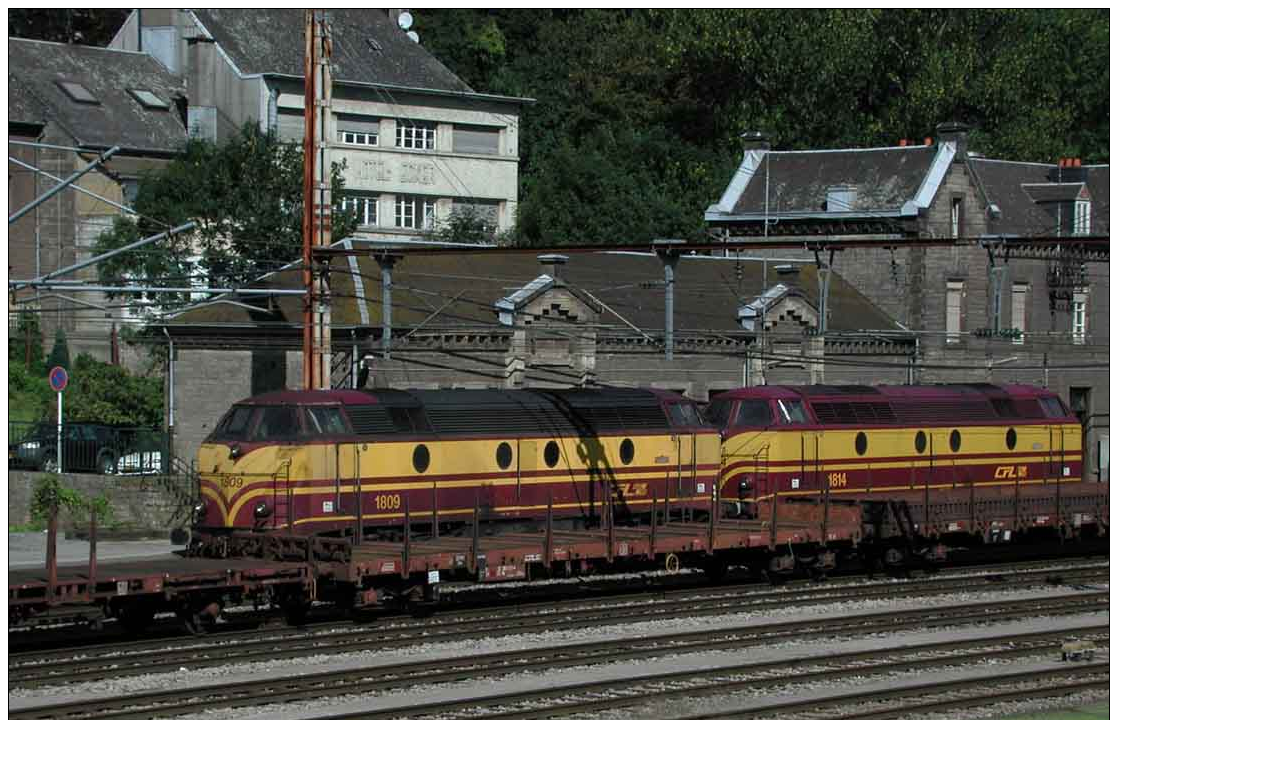

--- FILE ---
content_type: text/html
request_url: http://gaston.lu/1809-1814_dif-gare_2002-09-02.htm
body_size: 263
content:
<html>

<head>
<meta http-equiv="Content-Type" content="text/html; charset=windows-1252">
<meta name="GENERATOR" content="Microsoft FrontPage 4.0">
<meta name="ProgId" content="FrontPage.Editor.Document">
<title>New Page 1</title>
</head>

<body>

<p><img border="1" src="1809-1814_dif-gare_2002-09-02.jpg" width="1100" height="825"></p>

</body>

</html>
